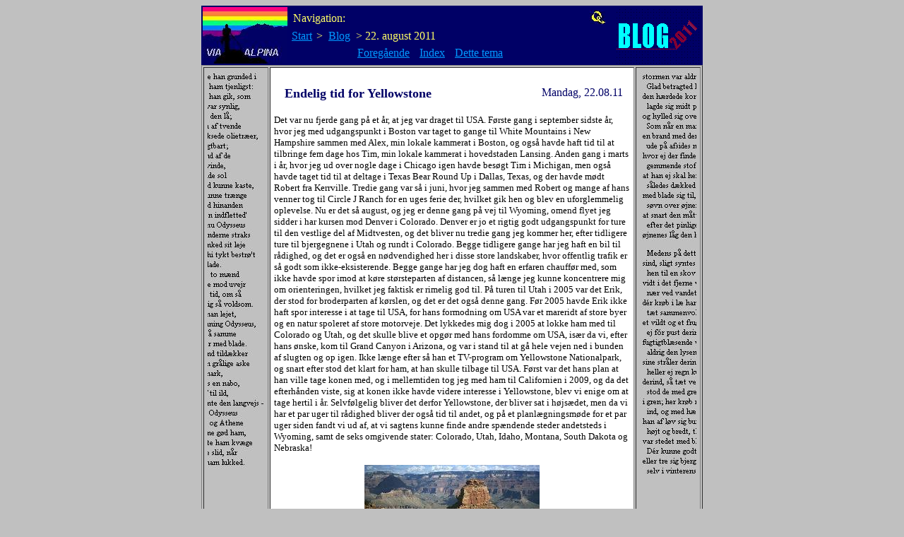

--- FILE ---
content_type: text/html
request_url: http://www.viaalpina.dk/bl/11/bl110822.htm
body_size: 2716
content:

<HTML>
<HEAD><TITLE>ViaAlpina - Blog 22. august 2011</TITLE>
<META NAME="author" CONTENT="Jan Elleby">
<META NAME="description" CONTENT="Rejsem�l i USA">
<META NAME="keywords" CONTENT="White Mountains, Camp Circle J, Grand Canyon, Yellowstone Nationalpark">
</HEAD>

<SCRIPT language=javascript>
function mOvr(src,clrOver){ 
	if (!src.contains(event.fromElement)){ 
		src.style.cursor = 'hand'; 
		src.bgColor = clrOver; 
	} } 
function mOut(src,clrIn){ 
	if (!src.contains(event.toElement)){ 
		src.style.cursor = 'default'; 
		src.bgColor = clrIn; 
	} } 
</SCRIPT>

<BODY bgColor="#C0C0C0" text="#000000" link="#0099FF" alink="#FF0000" vlink="#CC3399">

<!--Navigation start-->

<center>
<TABLE width="710" cellpadding="0" bgcolor="#000066" link="#FFFFFF">
<tr>

<td>
<img width="120" height="80" src="http://www.viaalpina.dk/gif/logo.jpg">
</td>

<td width="100%">
<table cellpadding="0">

<tr>
<td>
&nbsp;<font color="#FFFF66">Navigation:</font>
</td>
<td width="100%" align="right">
<A href="http://www.viaalpina.dk/qlink.htm" target="blank"><img width="22" height="20" src="http://www.viaalpina.dk/gif/qlink.jpg" border="0" title="Quicklink"></A>&nbsp;&nbsp;&nbsp;
</td>
</tr>

<tr>
<td>
<TABLE cellpadding="0">
  <TR align=middle>
    <TD bgColor=#000066 onclick=mClk(this); onmouseout='mOut(this,"#000066");' 
      onmouseover='mOvr(this,"#000033");'><nobr>
      <A href="http://www.viaalpina.dk/start.htm">Start</A>&nbsp;</nobr></TD>
    <TD bgColor=#000066 onclick=mClk(this); onmouseout='mOut(this,"#000066");' 
      onmouseover='mOvr(this,"#000033");'><nobr><font color="#FFFF66">&gt;</font>&nbsp;
      <A href="http://www.viaalpina.dk/bl/blstart.htm">Blog</A>&nbsp;</nobr></TD>
  </TR>
</TABLE>
</td>
<td>
<nobr><font color="#FFFF66">&gt; 22. august 2011</font></nobr>
</td>
</tr>

<tr>
<td>
&nbsp;
</td>
<td>
<TABLE cellpadding="0">
  <TR align=middle>
    <TD bgColor=#000066 onclick=mClk(this); onmouseout='mOut(this,"#000066");' 
      onmouseover='mOvr(this,"#000033");'><nobr>
      <A href="http://www.viaalpina.dk/bl/11/bl110819.htm">Foreg&aring;ende</A>&nbsp;</nobr></TD>
    <TD bgColor=#000066 onclick=mClk(this); onmouseout='mOut(this,"#000066");' 
      onmouseover='mOvr(this,"#000033");'><nobr>&nbsp;
      <A href="http://www.viaalpina.dk/bl/11/blndx11b.htm#110822">Index</A>&nbsp;</nobr></TD>
    <TD bgColor=#000066 onclick=mClk(this); onmouseout='mOut(this,"#000066");' 
      onmouseover='mOvr(this,"#000033");'><nobr>&nbsp;
      <A href="http://www.viaalpina.dk/bl/temarejs.htm#110822">Dette tema</A>&nbsp;</nobr></TD>
  </TR>
</TABLE>
</td>
</tr>

</table>
</td>

<td>
<img width="120" height="80" src="http://www.viaalpina.dk/gif/blog11.gif">
</td>

</tr>
</TABLE>
</center>

<!--Navigation end-->

<center>
<table width="710" cellpadding="5" border="1"><tr>
<td width="80" valign="top"><img width="80" height="322" src="http://www.viaalpina.dk/gif/odys5oh.jpg"<br>
<img width="80" height="250" src="http://www.viaalpina.dk/gif/odys5nh.jpg"</td>
<td width="550" height="100%" bgcolor="#FFFFFF" valign="top"><br>

<!--Overskrift start-->

   <table border="0" width="100%"><tr>
   <td width="2%">&nbsp;</td><td width="73%"><b><font color="#000066" size="4">
Endelig tid for Yellowstone
   </font></b></td><td width="27%" valign="top"><font color="#000066">
Mandag, 22.08.11
   </font></td>
   </tr></table><p><FONT face="verdana" size="2">

<!--Br�dtekst start-->

Det var nu fjerde gang p&aring; et &aring;r, at jeg var draget til USA. F&oslash;rste gang i september sidste &aring;r, hvor jeg med udgangspunkt i Boston var taget to gange til White Mountains i New Hampshire sammen med Alex, min lokale kammerat i Boston, og ogs&aring; havde haft tid til at tilbringe fem dage hos Tim, min lokale kammerat i hovedstaden Lansing. Anden gang i marts i &aring;r, hvor jeg ud over nogle dage i Chicago igen havde bes&oslash;gt Tim i Michigan, men ogs&aring; havde taget tid til at deltage i Texas Bear Round Up i Dallas, Texas, og der havde m&oslash;dt Robert fra Kerrville. Tredie gang var s&aring; i juni, hvor jeg sammen med Robert og mange af hans venner tog til Circle J Ranch for en uges ferie der, hvilket gik hen og blev en uforglemmelig oplevelse. Nu er det s&aring; august, og jeg er denne gang p&aring; vej til Wyoming, omend flyet jeg sidder i har kursen mod Denver i Colorado. Denver er jo et rigtig godt udgangspunkt for ture til den vestlige del af Midtvesten, og det bliver nu tredie gang jeg kommer her, efter tidligere ture til bjergegnene i Utah og rundt i Colorado. Begge tidligere gange har jeg haft en bil til r&aring;dighed, og det er ogs&aring; en n&oslash;dvendighed her i disse store landskaber, hvor offentlig trafik er s&aring; godt som ikke-eksisterende. Begge gange har jeg dog haft en erfaren chauff&oslash;r med, som ikke havde spor imod at k&oslash;re st&oslash;rsteparten af distancen, s&aring; l&aelig;nge jeg kunne koncentrere mig om orienteringen, hvilket jeg faktisk er rimelig god til. P&aring; turen til Utah i 2005 var det Erik, der stod for broderparten af k&oslash;rslen, og det er det ogs&aring; denne gang. F&oslash;r 2005 havde Erik ikke haft spor interesse i at tage til USA, for hans formodning om USA var et mareridt af store byer og en natur spoleret af store motorveje. Det lykkedes mig dog i 2005 at lokke ham med til Colorado og Utah, og det skulle blive et opg&oslash;r med hans fordomme om USA, is&aelig;r da vi, efter hans &oslash;nske, kom til Grand Canyon i Arizona, og var i stand til at g&aring; hele vejen ned i bunden af slugten og op igen. Ikke l&aelig;nge efter s&aring; han et TV-program om Yellowstone Nationalpark, og snart efter stod det klart for ham, at han skulle tilbage til USA. F&oslash;rst var det hans plan at han ville tage konen med, og i mellemtiden tog jeg med ham til Californien i 2009, og da det efterh&aring;nden viste, sig at konen ikke havde videre interesse i Yellowstone, blev vi enige om at tage hertil i &aring;r. Selvf&oslash;lgelig bliver det derfor Yellowstone, der bliver sat i h&oslash;js&aelig;det, men da vi har et par uger til r&aring;dighed bliver der ogs&aring; tid til andet, og p&aring; et planl&aelig;gningsm&oslash;de for et par uger siden fandt vi ud af, at vi sagtens kunne finde andre sp&aelig;ndende steder andetsteds i Wyoming, samt de seks omgivende stater: Colorado, Utah, Idaho, Montana, South Dakota og Nebraska!
<br>
<center><img width="248" height="160" src="http://www.viaalpina.dk/pics/d1/d050427-13u.jpg" border="0" title="P&aring; vandring i Grand Canyon sammen med Erik, april 2005."></center>

<!--Br�dtekst end-->

</FONT>

<p></td>
<td width="80" valign="top"><img width="80" height="250" src="http://www.viaalpina.dk/gif/odys5nv.jpg"<br>
<img width="80" height="322" src="http://www.viaalpina.dk/gif/odys5ov.jpg"</td>
</tr>
<tr><td colspan="3" align="right">
<font color="#000066" size="2"><i>
Eksterne links p&aring; denne side overv&aring;ges ikke og garanteres derfor kun p&aring; uploadtidspunktet.<br>
Informationer om &aelig;ndringer samt kommentarer i &oslash;vrigt modtages gerne p&aring; <A href="mailto:blog@viaalpina.dk?subject=Blog 22-08-11">blog@viaalpina.dk</A>.</i></font>
</td></tr></table>
</center>

</BODY>
</HTML>
